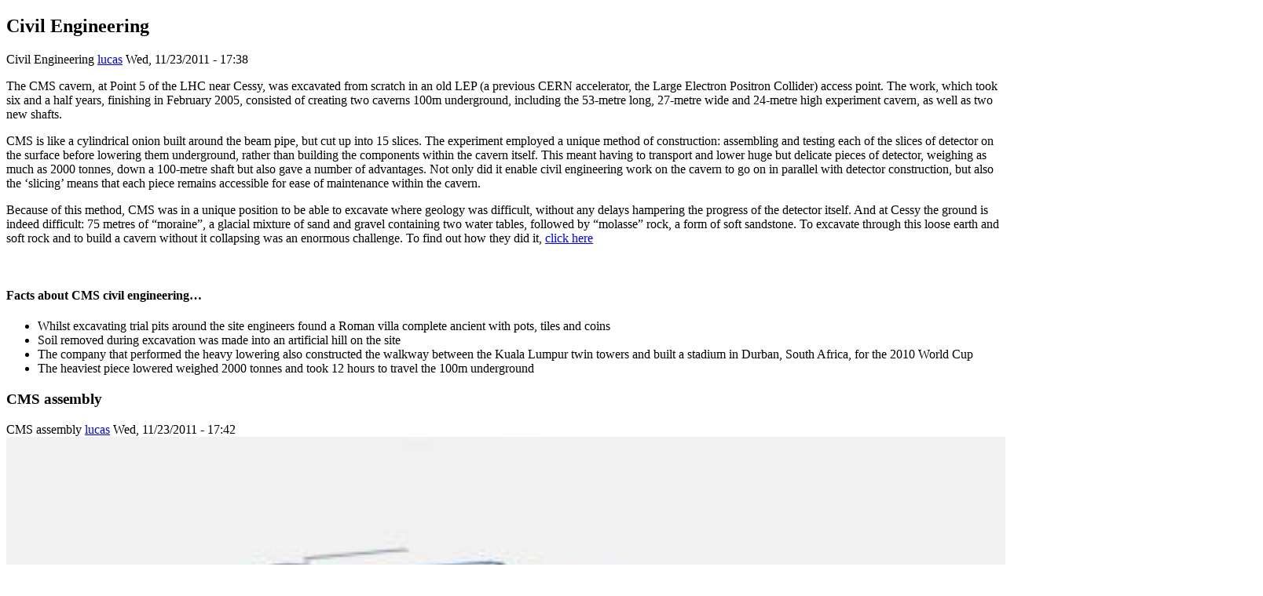

--- FILE ---
content_type: text/html; charset=UTF-8
request_url: https://cms.cern/index.php/book/export/html/1209
body_size: 7527
content:
<!DOCTYPE html>
<html lang="en" dir="ltr">
  <head>
    <title>Civil Engineering</title>
    
    <base href="https://cms.cern" />
    <link type="text/css" rel="stylesheet" href="misc/print.css" />
  </head>
  <body>
    
      <div>
    <article>
  <h1>Civil Engineering</h1>
  
<span property="dc:title">Civil Engineering</span>

<span rel="sioc:has_creator"><a title="View user profile." href="/users/lucas-taylor" lang="" about="/users/lucas-taylor" typeof="schema:Person" property="schema:name" datatype="">lucas</a></span>

<span property="dc:date dc:created" content="2011-11-23T16:38:07+00:00" datatype="xsd:dateTime"><time datetime="2011-11-23T17:38:07+01:00" title="Wednesday, November 23, 2011 - 17:38">Wed, 11/23/2011 - 17:38</time>
</span>

						<div property="content:encoded" class="field field--name-body field--type-text-with-summary field--label-hidden field--item"><p>The CMS cavern, at Point 5 of the LHC near Cessy, was excavated from scratch in an old LEP (a previous CERN accelerator, the Large Electron Positron Collider) access point. The work, which took six and a half years, finishing in February 2005, consisted of creating two caverns 100m underground, including the 53-metre long, 27-metre wide and 24-metre high experiment cavern, as well as two new shafts.</p>
<p>CMS is like a cylindrical onion built around the beam pipe, but cut up into 15 slices. The experiment employed a unique method of construction: assembling and testing each of the slices of detector on the surface before lowering them underground, rather than building the components within the cavern itself. This meant having to transport and lower huge but delicate pieces of detector, weighing as much as 2000 tonnes, down a 100-metre shaft but also gave a number of advantages. Not only did it enable civil engineering work on the cavern to go on in parallel with detector construction, but also the ‘slicing’ means that each piece remains accessible for ease of maintenance within the cavern.</p>
<p>Because of this method, CMS was in a unique position to be able to excavate where geology was difficult, without any delays hampering the progress of the detector itself. And at Cessy the ground is indeed difficult: 75 metres of “moraine”, a glacial mixture of sand and gravel containing two water tables, followed by “molasse” rock, a form of soft sandstone. To excavate through this loose earth and soft rock and to build a cavern without it collapsing was an enormous challenge. To find out how they did it, <a class="detectorlinktext" href="Construction.html">click here </a></p>
<p>&nbsp;</p>
<h4>Facts about CMS civil engineering…</h4>
<ul>
<li>Whilst excavating trial pits around the site engineers found a Roman villa complete ancient with pots, tiles and coins</li>
<li>Soil removed during excavation was made into an artificial hill on the site</li>
<li>The company that performed the heavy lowering also constructed the walkway between the Kuala Lumpur twin towers and&nbsp;built&nbsp;a stadium in Durban, South Africa, for the 2010 World Cup</li>
<li>The heaviest piece lowered weighed 2000 tonnes and took 12 hours to travel the 100m underground</li>
</ul>
</div>
			
  <article>
  <h1>CMS assembly</h1>
  
<span property="dc:title">CMS assembly</span>

<span rel="sioc:has_creator"><a title="View user profile." href="/users/lucas-taylor" lang="" about="/users/lucas-taylor" typeof="schema:Person" property="schema:name" datatype="">lucas</a></span>

<span property="dc:date dc:created" content="2011-11-23T16:42:35+00:00" datatype="xsd:dateTime"><time datetime="2011-11-23T17:42:35+01:00" title="Wednesday, November 23, 2011 - 17:42">Wed, 11/23/2011 - 17:42</time>
</span>

			<div class="field field--name-field-image field--type-image field--label-hidden field--items">
							<div class="field--item">  <img rel="og:image rdfs:seeAlso" loading="lazy" src="/sites/default/files/field/image/839_2assembly.jpg" width="1600" height="900" alt="" title="Perspective view of CMS as shown on the cover of the Letter of Intent, 1992." typeof="foaf:Image" class="img-responsive" />

</div>
					</div>
	
						<div property="content:encoded" class="field field--name-body field--type-text-with-summary field--label-hidden field--item"><p>&nbsp;</p>
<p>The decision to employ a method that involves hoisting thousands of tonnes of expensive machinery, the result of endless hours of work, down a 100 metre gaping hole was never going to be taken lightly. But CMS’s unique method of slicing up the detector and lowering each piece into the cavern ready-made, has been nothing short of a success.</p>
<p>“It’s a huge amount of responsibility; you have all the physicists waiting for an element to arrive, and if you make a serious mistake, it could be the end of CMS,” says Hubert Gerwig, whose task it was to ensure each sub-detector’s safe arrival.</p>
<p>But lowering CMS by means of heavy lifting was a decision taken at the very beginning, some 16 years ago, inspired by experiences with LEP. “The concept of building large objects on the surface and transferring them completed to the underground area was the clear way to go,” says Alain Hervé, CMS’s original technical coordinator. Though not in LEP’s initial plans, success in lowering two pieces into position in L3, weighing 300 and 350 tonnes, suggested the method could work.</p>
<p>Being able to work in parallel on the civil engineering and the detectors was clearly a huge advantage, and the ‘slicing’ also meant that, through complicated loops of cable chains, water, gas and cooling leads, each piece remained accessible within the cavern, a contrast with experiments built in a ‘Russian dolls’ style, from the inside, out.</p>
<p>But the implications of using this method needed careful consideration too: “As soon as I saw the sketch I had a clear vision of how such an experiment had to be organized,” says Alain. “We were already two years inside LEP running, and lessons from the construction and the first shut-downs were clear to me. The way the experiment had to be sectioned and installed was the first priority, not developing the design,” says Alain.</p>
<p>And so the experimental area, pits and surface hall all had to be designed around the lowering method. Foundations for the gantry and a massive strong plug to hold the pieces over the shaft before the cranes took the strain were incorporated. Anchor points for lifting were integrated in the design of the yoke as well as HCAL (Hadron Calorimeter) and HF (Forward Calorimeter) platforms and cradles.</p>
<p>The first lowering took place in November 2006, and the last on 22 January 2008. “Everything has been calculated and calculated again, but that’s still not the real thing,” says Hubert. “In the end we were successful and nothing was damaged. So there is a sense of relief; it’s a bit like an exam, you feel better once it is over and you can celebrate!”</p>
</div>
			
  
</article>
<article>
  <h1>Heavy lowering</h1>
  
<span property="dc:title">Heavy lowering</span>

<span rel="sioc:has_creator"><a title="View user profile." href="/users/lucas-taylor" lang="" about="/users/lucas-taylor" typeof="schema:Person" property="schema:name" datatype="">lucas</a></span>

<span property="dc:date dc:created" content="2011-11-23T16:46:24+00:00" datatype="xsd:dateTime"><time datetime="2011-11-23T17:46:24+01:00" title="Wednesday, November 23, 2011 - 17:46">Wed, 11/23/2011 - 17:46</time>
</span>

			<div class="field field--name-field-image field--type-image field--label-hidden field--items">
							<div class="field--item">  <img rel="og:image rdfs:seeAlso" loading="lazy" src="/sites/default/files/field/image/RJK_5006-11_thumb.jpg" width="300" height="201" alt="" title="The gantry support system seen from outside the surface hall." typeof="foaf:Image" class="img-responsive" />

</div>
					</div>
	
						<div property="content:encoded" class="field field--name-body field--type-text-with-summary field--label-hidden field--item"><p>&nbsp;</p>
<h4>Trials and Tribulations of Heavy Lowering</h4>
<p>Ten companies internationally were capable of taking on such a project as CMS, but VSL Heavy Lifting, a Swiss company, were the eventual winners of the 2 million CHF contract.</p>
<p>Though VSL were used to lifting such heavy loads as the 7500-tonne roof of the Airbus Assembly Hall, and the walkway between the Kuala Lumpur Twin Towers, CMS presented unique challenges. For a start, the equipment needed to lower, not lift, and a long way. Adding to this was the fact that the scientific cargo was far more delicate than its industrial counterparts.</p>
<p>The gantry support system was rented and made from existing towers, but the 3.4m high horizontal beam, that took the strain of the load, had to be custom made. Even such an enormous beam still bent 5cm under the weight of the heaviest element, the 2000 tonne central barrel ring known as YB0.</p>
<p>During each lowering, the element is supported at four points, but by many more cables as each bunch is made up of 55 individual 15.7mm diameter strands of cold-drawn steel, each with a capacity to hold 28.4 tonnes. Within each bundle, half of the strands are twisted one way and half the other to make overall turning force zero and preventing any turning of the load during the descent.</p>
<p>The lowering in fact happens in 200 small steps as the cables are fed through the hydraulic system half a metre at a time. This works on a grip and release basis, similar to your own hands lowering a bucket down a well, and at all times the load is safely supported by one or other of the clamping mechanisms. Once the cargo reaches the ground, it comes to a soft landing on hovercraft-like airpads that take the load off the cables and later on allow easy horizontal movement within the experiment hall.</p>
<p>Each lowering was a big event, requiring a week’s preparation to manoeuvre the plug, element and attachments in place, and each was a success. Though there were also, of course, a few challenges that arose along the way: YB0, for instance, the largest segment to enter the cavern, at one point cleared the sides of the shaft by just 10cm either side, and the team needed surveillance video cameras to carefully monitor its movements and ensure that the element passed the bottleneck safely.</p>
<p>The slight slope in the CMS cavern presented another issue. Whilst unnoticeable underfoot, the 1.23% gradient meant that when one side of any element touched down, the other still had 3cm to go. “Initially we tried to compensate for the slope, so that there was an even landing,” explains Hubert Gerwig, the engineer in charge of heavy lifting, “but soon we realised it wasn’t necessary because under the load, the metal strands actually elongate by 10cm, making them somewhat elastic.” The elasticity meant they could simply carry on lowering the piece until both ends were on the ground, also giving rise to the slight “bouncing” effect visible as each piece finally came to rest on the experiment hall floor.</p>
<p>That some of the elements couldn’t be supported on just four attachment points presented another issue and the endcap disks , for example, were instead carried down on a special crate. But being supported nine metres below their centre of gravity made them naturally unstable. The team solved this dilemma by using stabilisers at the top of the endcap such that if it tilted, it would simply lean against the lowering cables.</p>
<p>In the end each slice of CMS found its way to the experiment hall safely, thanks to the hard work and dedication of all involved, and the group and their equipment can now be disbanded. The VSL team will now take their gantries and hydraulic equipment to Durban in South Africa to build a stadium for the 2010 World Cup. Some parts, such as the cables that have carried down every piece of CMS, are now too fatigued to be used again. Finishing the lowering is a sad event for some, but the VSL mechanics like to travel the world and are eager to move on. “I think some of the workers get the opposite of home sickness,” says Hubert, “they cannot wait to get away again!” And we wish them good luck.</p>
</div>
			
  
</article>
<article>
  <h1>Massive underground excavation</h1>
  
<span property="dc:title">Massive underground excavation</span>

<span rel="sioc:has_creator"><a title="View user profile." href="/users/lucas-taylor" lang="" about="/users/lucas-taylor" typeof="schema:Person" property="schema:name" datatype="">lucas</a></span>

<span property="dc:date dc:created" content="2011-11-23T16:40:36+00:00" datatype="xsd:dateTime"><time datetime="2011-11-23T17:40:36+01:00" title="Wednesday, November 23, 2011 - 17:40">Wed, 11/23/2011 - 17:40</time>
</span>

						<div property="content:encoded" class="field field--name-body field--type-text-with-summary field--label-hidden field--item"><p>Between 1998 and 2005 a total of almost 250,000 m<sup>3</sup> of soil and rock was excavated from the CMS site at “Point 5” of the LHC, in Cessy. The contractors - Seli, an Italian company and Dragados, Spanish - had previously worked on the Madrid metro but here faced some unique surprises.</p>
<p>It started with an unexpected find: “We did trial pits around the site, because the archaeology of an area is always something we have to consider, and what we found was great – a Roman villa, complete with pots, tiles and coins,” explains John Osborne, project manager of CMS civil engineering. “And even better for us was that it wasn’t anywhere near any planned shafts or buildings.”</p>
<p>They were able to leave archaeologists to spend a year thoroughly investigating the site whilst the project got underway. But it wasn’t an easy task. “Funnily enough Point 5 was one of he worst places possible to build the cavern in terms of geology, though best from a physics point of view. And CMS was pretty much the only experiment that could cope with being built here,” remarks John.</p>
<p>The first challenge came in the form of underground water tables approximately ten to twenty metres below the surface. To dig down through them the team had to first freeze the ground around the shafts to act as a barrier to the water. By drilling holes around each shaft’s circumference and pumping down brine, cooled to -25<sup>o</sup>C, the water froze into a 3-metre wall of ice. But the water coming from Cessy was moving even faster than predicted, and combined with the channelling effect of water between the two shafts, pressure built up until it penetrated the walls.</p>
<p>Injecting the holes with an even colder substance: liquid nitrogen, at less than at -195<sup>o</sup>C, finally solved the problem. With its help engineers formed a wall of ice around the shafts that was solid-enough for teams to keep on digging.</p>
<p>However, the problems were not over yet. Once the shafts were dug out, work had to begin on the caverns, but because the ground materials were so soft, with no intervention any cavern excavated would collapse. “At Point 5 there is only 15 metres of solid rock. For the first 75 metres of digging down it’s just a type of glacial deposit called moraine - basically a mixture of sand and gravel,” explains John. “And the rock we did have was a kind of soft sandstone called Molasse. A large cavern built in this would just collapse.”</p>
<p>The solution was to build a large supporting structure underground that could hold up the caverns and withstand the mass of the soil above it. Engineers envisaged a concrete pillar as the divider between the two caverns that could do just this.</p>
<p>“Knowing we would have to build this structure anyway, we asked radiation teams how thick we’d need it to be to protect people from radiation in the cavern next-door to the experiment,” explains John. “They gave the figure at 7 metres. The width needed to ensure adequate support for the caverns was 7.2 metres, so this worked out very well, and in fact the second cavern can now be safely used when the machine is on.”</p>
<p>After these delays, engineers experimented with using explosives to clear away rock at a faster rate, but in the end it had little benefit for a big disruption. Instead the best trick seemed to be to excavate small sections at a time and immediately install “shotcrete”, a sprayed concrete that sets as soon as it hits the walls, and drilling steel anchors that reached 12 metres into surrounding rock: “If we didn’t do this, the whole thing would collapse whilst we were building it. We constantly monitored any movement with a host of instruments and adjusted the support as necessary.”</p>
<p>For the workers on the site, another exciting yet daunting nature of working on the excavation was descending into the CMS cavern in the lift. During the construction period, access underground was via a lift cage being lowered down the shaft on a system of ropes. “This was good as it meant you could always be lowered to exactly the right level, as opposed to fixed lifts,” explains John. “But being on a rope also meant that it had a tendency to sway as you went down. And 100 metres is a long way!”</p>
<p>As the environment 100 metres below the surface is also full of water, the final stages involved waterproofing, installing drainage systems and painting the cavern, as water could otherwise turn soft rock into mud. “Once everything was in place we could seal off the cavern with waterproofing and put in a permanent concrete wall up to 4 metres thick, reinforced with steel bars.”</p>
<p>Throughout the whole construction, consideration for the environment was at the forefront of people’s minds. In order to keep noise levels to a minimum, sound barriers were built all around the site. And instead of removing the many tonnes of earth and rock excavated from the site, causing noise and road disruption, it was deposited right by the buildings, covered with fresh soil and planted with vegetation, creating a now flourishing artificial hill.</p>
<p>Whilst this was going on, thanks to the “pre-packaged” design of CMS, split up into 15 slices, where each is assembled and as near to complete as possible on the surface, work on building the detector could carry on this whole time. And once the cavern was complete, in 2005, pieces of CMS could be lowered underground and installed.</p>
<p>But though the civil engineering stage of building CMS is long over, the underground nature of the experiment must always be taken into account. Though the detector weighs almost as much as the soil and rock it replaced, the caverns within the spongy earth are like bubbles in water, and they could potentially rise by as much as one millimetre (mm) per year. Geologists predict that CMS, along with the immediately surrounding sections of the LHC machine, will rise 15 mm over 10 years. This may seem small, but when you think that the detector’s tracker and muon systems, for instance, must align to within 0.15 mm, one hundredth of the distance, this small amount becomes significant. In fact the ability to adjust by this amount is built into the detector and movement will be monitored throughout the life of the experiment, so civil engineering continues to play a part in the running of CMS.</p>
</div>
			
  
</article>

</article>

          </div>
    </body>
</html>
